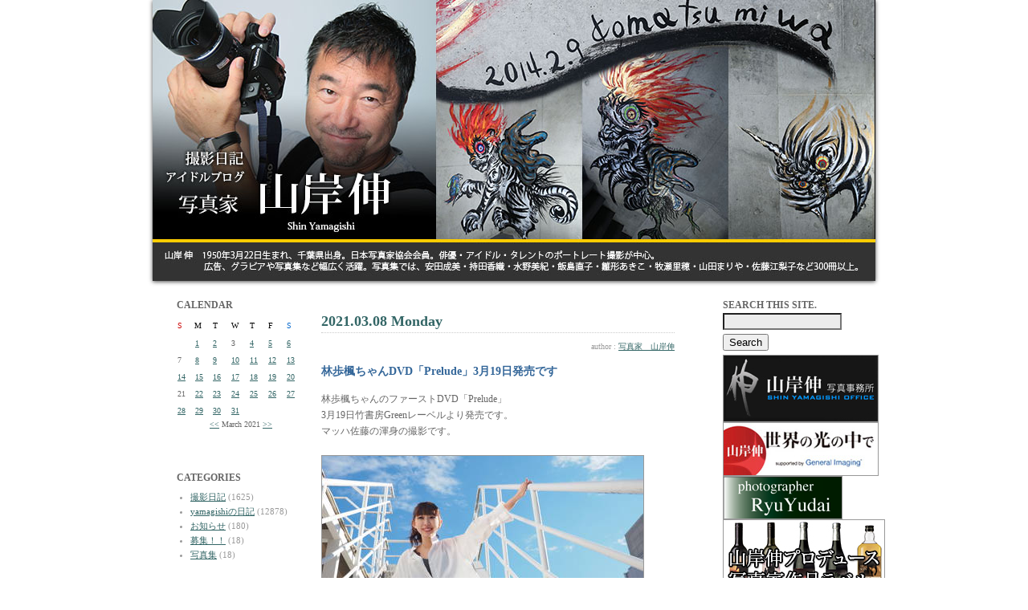

--- FILE ---
content_type: text/html
request_url: http://yamagishi.jugem.jp/?day=20210308
body_size: 34852
content:
<!DOCTYPE html PUBLIC "-//W3C//DTD XHTML 1.0 Transitional//EN" "http://www.w3.org/TR/xhtml1/DTD/xhtml1-transitional.dtd">
<html xmlns="http://www.w3.org/1999/xhtml" lang="ja" xml:lang="ja">
<head>
<meta http-equiv="Content-Type" content="text/html; charset=EUC-JP" />
<meta http-equiv="Content-Style-Type" content="text/css" />
<title>アイドルブログ　写真家山岸伸・撮影日記 | 20210308</title>
<link rel="stylesheet" href="./style.css" type="text/css" />
<link rel="alternate" type="application/rss+xml" title="RSS" href="http://yamagishi.jugem.jp/index.rdf" />
<link rel="alternate" type="application/atom+xml" href="http://yamagishi.jugem.jp/atom.xml" />

<link rel="stylesheet" href="http://www.yamagishi-shin.com/header_slide/themes/default/default.css" type="text/css" media="screen" />
<link rel="stylesheet" href="http://www.yamagishi-shin.com/header_slide/nivo-slider.css" type="text/css" media="screen" />

<style type="text/css">
<!--
.style1 {font-size: 11px}
.style2 {
	font-size: 12px;
	font-weight: bold;
	color: #0000FF;
}
-->
</style>
</head>
<body>
<div align="center">	
<table width="900" border="0" align="center" cellpadding="0" cellspacing="0" bgcolor="#FFFFFF">
<tr>
<td>
	<div class="slider-wrapper theme-default">
	<div id="slider" class="nivoSlider">
	<img src="http://www.yamagishi-shin.com/header_slide/img/bl_01.jpg" alt="小松美羽" />
	<img src="http://www.yamagishi-shin.com/header_slide/img/bl_02.jpg" alt="大竹京  球体関節人形" />
	<img src="http://www.yamagishi-shin.com/header_slide/img/bl_03.jpg" alt="斎藤工 五十嵐圭" />
	</div>
	</div>
	<script type="text/javascript" src="http://www.yamagishi-shin.com/header_slide/scripts/jquery-1.7.1.min.js"></script>
	<script type="text/javascript" src="http://www.yamagishi-shin.com/header_slide/jquery.nivo.slider.js"></script>
	<script type="text/javascript">
	$(window).load(function() {
	$('#slider').nivoSlider({
	effect : 'sliceDown', // 画像切り替え時のアニメーション
	slices : 15, // For slice animations
	boxCols : 8, // For box animations
	boxRows : 4, // For box animations
	animSpeed : 1000, // アニメーション速度(ms)
	pauseTime : 4000, // 画像切り替えまでの時間(ms)
	startSlide : 0, // 初めに表示する画像位置
	directionNav : false, // 前/次ボタンを表示
	directionNavHide : false, // マウスホバー時のみdirectionNavを表示
	controlNav : false, // コントロールナビの表示
	controlNavThumbs : false, // コントロールナビに画像サムネイルを使用
	controlNavThumbsFromRel : false, // Use image rel for thumbs
	controlNavThumbsSearch : '.jpg', // Replace this with...
	controlNavThumbsReplace : '_thumb.jpg', // ...this in thumb Image src
	keyboardNav : false, // スライドをキーボードで操作
	pauseOnHover : false, // マウスホバー時に切り替えを一時停止
	manualAdvance : false, // 自動スライドしない
	captionOpacity : 0.8, // キャプションの透過度
	prevText : 'Prev', // 前ボタンの名前
	nextText : 'Next', // 次ボタンの名前
	beforeChange : function() {
	}, // スライド切り替え前のコールバック関数
	afterChange : function() {
	}, // スライド切り替え後のコールバック関数
	slideshowEnd : function() {
	}, // 全ての画像を表示した後のコールバック関数
	lastSlide : function() {
	}, // 最後の画像が表示される後のコールバック関数
	afterLoad : function() {
	} // スライドのロードが完了したときのコールバック関数
	});
	});
	</script>
	<!--
	<object classid="clsid:D27CDB6E-AE6D-11cf-96B8-444553540000" codebase="http://download.macromedia.com/pub/shockwave/cabs/flash/swflash.cab#version=7,0,19,0" width="900" height="350">
	<param name="movie" value="http://yamagishi-shin.com/flash/blogtop.swf" />
	<param name="quality" value="high" />
	<param name="AllowScriptAccess" value="always">
	<embed src="http://www.yamagishi-shin.com/flash/blogtop.swf" quality="high" AllowScriptAccess="always" pluginspage="http://www.macromedia.com/go/getflashplayer" type="application/x-shockwave-flash" width="900" height="350"></embed>
	</object>-->
</td>
</tr>
</table>
</div>
	

	<a name="top"></a>
<div id="layout">

		

		<div id="contents">

		<div id="left">
			
				
				<div class="linktitle">CALENDAR</div>
				<div class="calendar">
				<table border="0" cellpadding="0" cellspacing="1">
				<tr align="center">
				<td class="cell" style="color:#CC0000">S</td>
				<td class="cell" style="color:#000000;">M</td>
				<td class="cell" style="color:#000000;">T</td>
				<td class="cell" style="color:#000000;">W</td>
				<td class="cell" style="color:#000000;">T</td>
				<td class="cell" style="color:#000000;">F</td>
				<td class="cell" style="color:#0066CC">S</td>
				</tr>
				</table>
				<table border="0" cellspacing="1" cellpadding="0">
<tr style="text-align: center;"><td class="cell">&nbsp;</td><td class="cell"><a href="./?day=20210301">1</a></td><td class="cell"><a href="./?day=20210302">2</a></td><td class="cell">3</td><td class="cell"><a href="./?day=20210304">4</a></td><td class="cell"><a href="./?day=20210305">5</a></td><td class="cell"><a href="./?day=20210306">6</a></td></tr>
<tr style="text-align: center;"><td class="cell">7</td><td class="cell"><a href="./?day=20210308">8</a></td><td class="cell"><a href="./?day=20210309">9</a></td><td class="cell"><a href="./?day=20210310">10</a></td><td class="cell"><a href="./?day=20210311">11</a></td><td class="cell"><a href="./?day=20210312">12</a></td><td class="cell"><a href="./?day=20210313">13</a></td></tr>
<tr style="text-align: center;"><td class="cell"><a href="./?day=20210314">14</a></td><td class="cell"><a href="./?day=20210315">15</a></td><td class="cell"><a href="./?day=20210316">16</a></td><td class="cell"><a href="./?day=20210317">17</a></td><td class="cell"><a href="./?day=20210318">18</a></td><td class="cell"><a href="./?day=20210319">19</a></td><td class="cell"><a href="./?day=20210320">20</a></td></tr>
<tr style="text-align: center;"><td class="cell">21</td><td class="cell"><a href="./?day=20210322">22</a></td><td class="cell"><a href="./?day=20210323">23</a></td><td class="cell"><a href="./?day=20210324">24</a></td><td class="cell"><a href="./?day=20210325">25</a></td><td class="cell"><a href="./?day=20210326">26</a></td><td class="cell"><a href="./?day=20210327">27</a></td></tr>
<tr style="text-align: center;"><td class="cell"><a href="./?day=20210328">28</a></td><td class="cell"><a href="./?day=20210329">29</a></td><td class="cell"><a href="./?day=20210330">30</a></td><td class="cell"><a href="./?day=20210331">31</a></td><td class="cell">&nbsp;</td><td class="cell">&nbsp;</td><td class="cell">&nbsp;</td></tr>
<tr><td colspan="7"><div style="text-align: center;" class="calendar_month"><a href="./?month=202102">&lt;&lt;</a> March 2021 <a href="./?month=202104">&gt;&gt;</a></div></td></tr></table>

				</div>
				


				

				
				<div class="linktitle"></a><br />
CATEGORIES</div>
				<div class="linktext">
				<ul><li><a href="./?cid=46">撮影日記</a> (1625)</li>
<li><a href="./?cid=48">yamagishiの日記</a> (12878)</li>
<li><a href="./?cid=50">お知らせ</a> (180)</li>
<li><a href="./?cid=117">募集！！</a> (18)</li>
<li><a href="./?cid=464">写真集</a> (18)</li>
</ul>
				</div>
				<br />


				<div class="linktitle">ARCHIVES</div>
				<div class="linktext">
				<ul><li><a href="./?month=202601">January 2026</a> (40)</li>
<li><a href="./?month=202512">December 2025</a> (62)</li>
<li><a href="./?month=202511">November 2025</a> (79)</li>
<li><a href="./?month=202510">October 2025</a> (61)</li>
<li><a href="./?month=202509">September 2025</a> (45)</li>
<li><a href="./?month=202508">August 2025</a> (27)</li>
<li><a href="./?month=202507">July 2025</a> (55)</li>
<li><a href="./?month=202506">June 2025</a> (61)</li>
<li><a href="./?month=202505">May 2025</a> (43)</li>
<li><a href="./?month=202504">April 2025</a> (39)</li>
<li><a href="./?month=202503">March 2025</a> (35)</li>
<li><a href="./?month=202502">February 2025</a> (40)</li>
<li><a href="./?month=202501">January 2025</a> (45)</li>
<li><a href="./?month=202412">December 2024</a> (36)</li>
<li><a href="./?month=202411">November 2024</a> (35)</li>
<li><a href="./?month=202410">October 2024</a> (47)</li>
<li><a href="./?month=202409">September 2024</a> (29)</li>
<li><a href="./?month=202408">August 2024</a> (43)</li>
<li><a href="./?month=202407">July 2024</a> (111)</li>
<li><a href="./?month=202406">June 2024</a> (82)</li>
<li><a href="./?month=202405">May 2024</a> (42)</li>
<li><a href="./?month=202404">April 2024</a> (61)</li>
<li><a href="./?month=202403">March 2024</a> (76)</li>
<li><a href="./?month=202402">February 2024</a> (64)</li>
<li><a href="./?month=202401">January 2024</a> (45)</li>
<li><a href="./?month=202312">December 2023</a> (58)</li>
<li><a href="./?month=202311">November 2023</a> (63)</li>
<li><a href="./?month=202310">October 2023</a> (52)</li>
<li><a href="./?month=202309">September 2023</a> (56)</li>
<li><a href="./?month=202308">August 2023</a> (27)</li>
<li><a href="./?month=202307">July 2023</a> (32)</li>
<li><a href="./?month=202306">June 2023</a> (124)</li>
<li><a href="./?month=202305">May 2023</a> (71)</li>
<li><a href="./?month=202304">April 2023</a> (64)</li>
<li><a href="./?month=202303">March 2023</a> (73)</li>
<li><a href="./?month=202302">February 2023</a> (84)</li>
<li><a href="./?month=202301">January 2023</a> (74)</li>
<li><a href="./?month=202212">December 2022</a> (76)</li>
<li><a href="./?month=202211">November 2022</a> (54)</li>
<li><a href="./?month=202210">October 2022</a> (77)</li>
<li><a href="./?month=202209">September 2022</a> (50)</li>
<li><a href="./?month=202208">August 2022</a> (54)</li>
<li><a href="./?month=202207">July 2022</a> (63)</li>
<li><a href="./?month=202206">June 2022</a> (68)</li>
<li><a href="./?month=202205">May 2022</a> (83)</li>
<li><a href="./?month=202204">April 2022</a> (70)</li>
<li><a href="./?month=202203">March 2022</a> (79)</li>
<li><a href="./?month=202202">February 2022</a> (65)</li>
<li><a href="./?month=202201">January 2022</a> (54)</li>
<li><a href="./?month=202112">December 2021</a> (82)</li>
<li><a href="./?month=202111">November 2021</a> (67)</li>
<li><a href="./?month=202110">October 2021</a> (55)</li>
<li><a href="./?month=202109">September 2021</a> (69)</li>
<li><a href="./?month=202108">August 2021</a> (75)</li>
<li><a href="./?month=202107">July 2021</a> (74)</li>
<li><a href="./?month=202106">June 2021</a> (63)</li>
<li><a href="./?month=202105">May 2021</a> (78)</li>
<li><a href="./?month=202104">April 2021</a> (70)</li>
<li><a href="./?month=202103">March 2021</a> (79)</li>
<li><a href="./?month=202102">February 2021</a> (76)</li>
<li><a href="./?month=202101">January 2021</a> (56)</li>
<li><a href="./?month=202012">December 2020</a> (54)</li>
<li><a href="./?month=202011">November 2020</a> (50)</li>
<li><a href="./?month=202010">October 2020</a> (63)</li>
<li><a href="./?month=202009">September 2020</a> (58)</li>
<li><a href="./?month=202008">August 2020</a> (58)</li>
<li><a href="./?month=202007">July 2020</a> (68)</li>
<li><a href="./?month=202006">June 2020</a> (75)</li>
<li><a href="./?month=202005">May 2020</a> (76)</li>
<li><a href="./?month=202004">April 2020</a> (46)</li>
<li><a href="./?month=202003">March 2020</a> (68)</li>
<li><a href="./?month=202002">February 2020</a> (61)</li>
<li><a href="./?month=202001">January 2020</a> (46)</li>
<li><a href="./?month=201912">December 2019</a> (60)</li>
<li><a href="./?month=201911">November 2019</a> (62)</li>
<li><a href="./?month=201910">October 2019</a> (55)</li>
<li><a href="./?month=201909">September 2019</a> (57)</li>
<li><a href="./?month=201908">August 2019</a> (55)</li>
<li><a href="./?month=201907">July 2019</a> (89)</li>
<li><a href="./?month=201906">June 2019</a> (59)</li>
<li><a href="./?month=201905">May 2019</a> (58)</li>
<li><a href="./?month=201904">April 2019</a> (70)</li>
<li><a href="./?month=201903">March 2019</a> (86)</li>
<li><a href="./?month=201902">February 2019</a> (68)</li>
<li><a href="./?month=201901">January 2019</a> (55)</li>
<li><a href="./?month=201812">December 2018</a> (45)</li>
<li><a href="./?month=201811">November 2018</a> (63)</li>
<li><a href="./?month=201810">October 2018</a> (67)</li>
<li><a href="./?month=201809">September 2018</a> (57)</li>
<li><a href="./?month=201808">August 2018</a> (72)</li>
<li><a href="./?month=201807">July 2018</a> (79)</li>
<li><a href="./?month=201806">June 2018</a> (87)</li>
<li><a href="./?month=201805">May 2018</a> (66)</li>
<li><a href="./?month=201804">April 2018</a> (74)</li>
<li><a href="./?month=201803">March 2018</a> (92)</li>
<li><a href="./?month=201802">February 2018</a> (68)</li>
<li><a href="./?month=201801">January 2018</a> (61)</li>
<li><a href="./?month=201712">December 2017</a> (80)</li>
<li><a href="./?month=201711">November 2017</a> (65)</li>
<li><a href="./?month=201710">October 2017</a> (86)</li>
<li><a href="./?month=201709">September 2017</a> (71)</li>
<li><a href="./?month=201708">August 2017</a> (65)</li>
<li><a href="./?month=201707">July 2017</a> (71)</li>
<li><a href="./?month=201706">June 2017</a> (85)</li>
<li><a href="./?month=201705">May 2017</a> (77)</li>
<li><a href="./?month=201704">April 2017</a> (54)</li>
<li><a href="./?month=201703">March 2017</a> (68)</li>
<li><a href="./?month=201702">February 2017</a> (65)</li>
<li><a href="./?month=201701">January 2017</a> (58)</li>
<li><a href="./?month=201612">December 2016</a> (64)</li>
<li><a href="./?month=201611">November 2016</a> (52)</li>
<li><a href="./?month=201610">October 2016</a> (54)</li>
<li><a href="./?month=201609">September 2016</a> (55)</li>
<li><a href="./?month=201608">August 2016</a> (73)</li>
<li><a href="./?month=201607">July 2016</a> (80)</li>
<li><a href="./?month=201606">June 2016</a> (68)</li>
<li><a href="./?month=201605">May 2016</a> (65)</li>
<li><a href="./?month=201604">April 2016</a> (74)</li>
<li><a href="./?month=201603">March 2016</a> (92)</li>
<li><a href="./?month=201602">February 2016</a> (64)</li>
<li><a href="./?month=201601">January 2016</a> (96)</li>
<li><a href="./?month=201512">December 2015</a> (78)</li>
<li><a href="./?month=201511">November 2015</a> (59)</li>
<li><a href="./?month=201510">October 2015</a> (41)</li>
<li><a href="./?month=201509">September 2015</a> (65)</li>
<li><a href="./?month=201508">August 2015</a> (60)</li>
<li><a href="./?month=201507">July 2015</a> (65)</li>
<li><a href="./?month=201506">June 2015</a> (68)</li>
<li><a href="./?month=201505">May 2015</a> (84)</li>
<li><a href="./?month=201504">April 2015</a> (63)</li>
<li><a href="./?month=201503">March 2015</a> (74)</li>
<li><a href="./?month=201502">February 2015</a> (68)</li>
<li><a href="./?month=201501">January 2015</a> (76)</li>
<li><a href="./?month=201412">December 2014</a> (81)</li>
<li><a href="./?month=201411">November 2014</a> (59)</li>
<li><a href="./?month=201410">October 2014</a> (72)</li>
<li><a href="./?month=201409">September 2014</a> (68)</li>
<li><a href="./?month=201408">August 2014</a> (63)</li>
<li><a href="./?month=201407">July 2014</a> (80)</li>
<li><a href="./?month=201406">June 2014</a> (56)</li>
<li><a href="./?month=201405">May 2014</a> (62)</li>
<li><a href="./?month=201404">April 2014</a> (69)</li>
<li><a href="./?month=201403">March 2014</a> (88)</li>
<li><a href="./?month=201402">February 2014</a> (66)</li>
<li><a href="./?month=201401">January 2014</a> (60)</li>
<li><a href="./?month=201312">December 2013</a> (66)</li>
<li><a href="./?month=201311">November 2013</a> (52)</li>
<li><a href="./?month=201310">October 2013</a> (52)</li>
<li><a href="./?month=201309">September 2013</a> (57)</li>
<li><a href="./?month=201308">August 2013</a> (38)</li>
<li><a href="./?month=201307">July 2013</a> (67)</li>
<li><a href="./?month=201306">June 2013</a> (45)</li>
<li><a href="./?month=201305">May 2013</a> (65)</li>
<li><a href="./?month=201304">April 2013</a> (56)</li>
<li><a href="./?month=201303">March 2013</a> (46)</li>
<li><a href="./?month=201302">February 2013</a> (52)</li>
<li><a href="./?month=201301">January 2013</a> (45)</li>
<li><a href="./?month=201212">December 2012</a> (59)</li>
<li><a href="./?month=201211">November 2012</a> (78)</li>
<li><a href="./?month=201210">October 2012</a> (62)</li>
<li><a href="./?month=201209">September 2012</a> (54)</li>
<li><a href="./?month=201208">August 2012</a> (60)</li>
<li><a href="./?month=201207">July 2012</a> (85)</li>
<li><a href="./?month=201206">June 2012</a> (93)</li>
<li><a href="./?month=201205">May 2012</a> (75)</li>
<li><a href="./?month=201204">April 2012</a> (87)</li>
<li><a href="./?month=201203">March 2012</a> (79)</li>
<li><a href="./?month=201202">February 2012</a> (85)</li>
<li><a href="./?month=201201">January 2012</a> (72)</li>
<li><a href="./?month=201112">December 2011</a> (53)</li>
<li><a href="./?month=201111">November 2011</a> (78)</li>
<li><a href="./?month=201110">October 2011</a> (51)</li>
<li><a href="./?month=201109">September 2011</a> (53)</li>
<li><a href="./?month=201108">August 2011</a> (64)</li>
<li><a href="./?month=201107">July 2011</a> (62)</li>
<li><a href="./?month=201106">June 2011</a> (58)</li>
<li><a href="./?month=201105">May 2011</a> (59)</li>
<li><a href="./?month=201104">April 2011</a> (76)</li>
<li><a href="./?month=201103">March 2011</a> (51)</li>
<li><a href="./?month=201102">February 2011</a> (62)</li>
<li><a href="./?month=201101">January 2011</a> (73)</li>
<li><a href="./?month=201012">December 2010</a> (77)</li>
<li><a href="./?month=201011">November 2010</a> (78)</li>
<li><a href="./?month=201010">October 2010</a> (85)</li>
<li><a href="./?month=201009">September 2010</a> (59)</li>
<li><a href="./?month=201008">August 2010</a> (75)</li>
<li><a href="./?month=201007">July 2010</a> (78)</li>
<li><a href="./?month=201006">June 2010</a> (67)</li>
<li><a href="./?month=201005">May 2010</a> (64)</li>
<li><a href="./?month=201004">April 2010</a> (66)</li>
<li><a href="./?month=201003">March 2010</a> (64)</li>
<li><a href="./?month=201002">February 2010</a> (52)</li>
<li><a href="./?month=201001">January 2010</a> (57)</li>
<li><a href="./?month=200912">December 2009</a> (62)</li>
<li><a href="./?month=200911">November 2009</a> (68)</li>
<li><a href="./?month=200910">October 2009</a> (73)</li>
<li><a href="./?month=200909">September 2009</a> (67)</li>
<li><a href="./?month=200908">August 2009</a> (60)</li>
<li><a href="./?month=200907">July 2009</a> (69)</li>
<li><a href="./?month=200906">June 2009</a> (92)</li>
<li><a href="./?month=200905">May 2009</a> (72)</li>
<li><a href="./?month=200904">April 2009</a> (100)</li>
<li><a href="./?month=200903">March 2009</a> (94)</li>
<li><a href="./?month=200902">February 2009</a> (50)</li>
<li><a href="./?month=200901">January 2009</a> (69)</li>
<li><a href="./?month=200812">December 2008</a> (69)</li>
<li><a href="./?month=200811">November 2008</a> (48)</li>
<li><a href="./?month=200810">October 2008</a> (57)</li>
<li><a href="./?month=200809">September 2008</a> (73)</li>
<li><a href="./?month=200808">August 2008</a> (77)</li>
<li><a href="./?month=200807">July 2008</a> (64)</li>
<li><a href="./?month=200806">June 2008</a> (59)</li>
<li><a href="./?month=200805">May 2008</a> (62)</li>
<li><a href="./?month=200804">April 2008</a> (67)</li>
<li><a href="./?month=200803">March 2008</a> (76)</li>
<li><a href="./?month=200802">February 2008</a> (53)</li>
<li><a href="./?month=200801">January 2008</a> (43)</li>
<li><a href="./?month=200712">December 2007</a> (48)</li>
<li><a href="./?month=200711">November 2007</a> (43)</li>
<li><a href="./?month=200710">October 2007</a> (39)</li>
<li><a href="./?month=200709">September 2007</a> (39)</li>
<li><a href="./?month=200708">August 2007</a> (49)</li>
<li><a href="./?month=200707">July 2007</a> (33)</li>
<li><a href="./?month=200706">June 2007</a> (35)</li>
<li><a href="./?month=200705">May 2007</a> (33)</li>
<li><a href="./?month=200704">April 2007</a> (41)</li>
<li><a href="./?month=200703">March 2007</a> (43)</li>
<li><a href="./?month=200702">February 2007</a> (32)</li>
<li><a href="./?month=200701">January 2007</a> (42)</li>
<li><a href="./?month=200612">December 2006</a> (35)</li>
<li><a href="./?month=200611">November 2006</a> (34)</li>
<li><a href="./?month=200610">October 2006</a> (31)</li>
<li><a href="./?month=200609">September 2006</a> (36)</li>
<li><a href="./?month=200608">August 2006</a> (27)</li>
<li><a href="./?month=200607">July 2006</a> (36)</li>
<li><a href="./?month=200606">June 2006</a> (28)</li>
<li><a href="./?month=200605">May 2006</a> (27)</li>
<li><a href="./?month=200604">April 2006</a> (27)</li>
<li><a href="./?month=200603">March 2006</a> (32)</li>
<li><a href="./?month=200602">February 2006</a> (24)</li>
<li><a href="./?month=200601">January 2006</a> (29)</li>
<li><a href="./?month=200512">December 2005</a> (26)</li>
<li><a href="./?month=200511">November 2005</a> (28)</li>
<li><a href="./?month=200510">October 2005</a> (27)</li>
<li><a href="./?month=200509">September 2005</a> (29)</li>
<li><a href="./?month=200508">August 2005</a> (23)</li>
<li><a href="./?month=200507">July 2005</a> (9)</li>
</ul>
				</div>
				
				<!--<span class="style1"><a href="http://yamagishi.kabegami.com/" target="_blank">過去の記事はこちらから</a></span><a href="http://yamagishi.kabegami.com/" target="_blank"><br />
<img src="http://yamagishi.jugem.jp/images/yamagishi.gif" border="0" />-->
<br />
<br />
</a>


				

		</div>

			<div id="center">
				<div class="pad">
					

					
					<div class="entry">
					<div class="entry_date">2021.03.08 Monday</div>
					<div class="entry_author">author : <a href="./?pid=10">写真家　山岸伸</a> </div>				
					  <div class="entry_title">林歩楓ちゃんDVD「Prelude」3月19日発売です</div>
					<div class="entry_body">林歩楓ちゃんのファーストDVD「Prelude」<br />
3月19日竹書房Greenレーベルより発売です。<br />
マッハ佐藤の渾身の撮影です。<br />
<br />
<img src="images/BL_M3B54093_01.jpg" width="400" height="267" alt="" class="pict" /><br />
<br />
皆さん、宜しくお願いいたします。</div>
					<a name="sequel"></a>
					<div class="entry_more"></div>
					<div class="entry_state">| <a href="./?cid=48">yamagishiの日記</a> | <a href="./?eid=26704">07:37</a> |  <a href="./?eid=26704#comments">comments(0)</a> | <a href="./?eid=26704#trackback">trackbacks(0)</a> |</div>
					</div>
					<!--
<rdf:RDF xmlns:rdf="http://www.w3.org/1999/02/22-rdf-syntax-ns#"
         xmlns:dc="http://purl.org/dc/elements/1.1/"
         xmlns:trackback="http://madskills.com/public/xml/rss/module/trackback/">
<rdf:Description
   rdf:about="http://yamagishi.jugem.jp/?eid=26704"
   dc:identifier="http://yamagishi.jugem.jp/?eid=26704"
   dc:title="林歩楓ちゃんDVD「Prelude」3月19日発売です"
   dc:description="林歩楓ちゃんのファーストDVD「Prelude」
3月19日竹書房Greenレーベルより発売です。
マッハ佐藤の渾..."
   dc:creator="写真家　山岸伸"
   dc:date="2021-03-08T7:37:43+09:00"
   trackback:ping="http://yamagishi.jugem.jp/trackback/26704" />
</rdf:RDF>
-->

					
					<div class="entry">
					<div class="entry_date">2021.03.08 Monday</div>
					<div class="entry_author">author : <a href="./?pid=10">写真家　山岸伸</a> </div>				
					  <div class="entry_title">10周年、おめでとうございます</div>
					<div class="entry_body">撮影に伺いましたら、<br />
「グリーンチャンネル　草野仁のGateJ.プラス」<br />
放送開始10周年祝いの日でした。<br />
紅白のお饅頭をもらって帰ってきました。<br />
なんか久しぶりに紅白饅頭をいただいたような気がします。<br />
<br />
<img src="images/BL_210308_tenanni.jpg" width="400" height="282" alt="" class="pict" /><br />
<br />
赤は私。白はマッハ。<br />
2人でおいしくいただきました。<br />
草野さん、お忙しい中ありがとうございました。<br />
そして、おめでとうございます。</div>
					<a name="sequel"></a>
					<div class="entry_more"></div>
					<div class="entry_state">| <a href="./?cid=48">yamagishiの日記</a> | <a href="./?eid=26703">07:19</a> |  <a href="./?eid=26703#comments">comments(0)</a> | <a href="./?eid=26703#trackback">trackbacks(0)</a> |</div>
					</div>
					<!--
<rdf:RDF xmlns:rdf="http://www.w3.org/1999/02/22-rdf-syntax-ns#"
         xmlns:dc="http://purl.org/dc/elements/1.1/"
         xmlns:trackback="http://madskills.com/public/xml/rss/module/trackback/">
<rdf:Description
   rdf:about="http://yamagishi.jugem.jp/?eid=26703"
   dc:identifier="http://yamagishi.jugem.jp/?eid=26703"
   dc:title="10周年、おめでとうございます"
   dc:description="撮影に伺いましたら、
「グリーンチャンネル　草野仁のGateJ.プラス」
放送開始10周年祝いの日でした..."
   dc:creator="写真家　山岸伸"
   dc:date="2021-03-08T7:19:43+09:00"
   trackback:ping="http://yamagishi.jugem.jp/trackback/26703" />
</rdf:RDF>
-->

					
					<div class="entry">
					<div class="entry_date">2021.03.08 Monday</div>
					<div class="entry_author">author : <a href="./?pid=10">写真家　山岸伸</a> </div>				
					  <div class="entry_title">南里ちゃんがスタジオに来てくれました</div>
					<div class="entry_body">マッハが撮りたいということで、<br />
南里ちゃんにスタジオに来ていただき、<br />
マッハがプロフィールを撮りました。<br />
<br />
<img src="images/BL_210208_nanri.jpg" width="400" height="600" alt="" class="pict" /><br />
<br />
最後までそばで見ていて、<br />
撮影はできていますが、<br />
仕事にすると内容がちょっとずれることがあり、<br />
あと少し頑張ってくれないと。<br />
南里ちゃん、かわいいから、今度マッハに撮ってもらいます。</div>
					<a name="sequel"></a>
					<div class="entry_more"></div>
					<div class="entry_state">| <a href="./?cid=48">yamagishiの日記</a> | <a href="./?eid=26702">04:11</a> |  <a href="./?eid=26702#comments">comments(0)</a> | <a href="./?eid=26702#trackback">trackbacks(0)</a> |</div>
					</div>
					<!--
<rdf:RDF xmlns:rdf="http://www.w3.org/1999/02/22-rdf-syntax-ns#"
         xmlns:dc="http://purl.org/dc/elements/1.1/"
         xmlns:trackback="http://madskills.com/public/xml/rss/module/trackback/">
<rdf:Description
   rdf:about="http://yamagishi.jugem.jp/?eid=26702"
   dc:identifier="http://yamagishi.jugem.jp/?eid=26702"
   dc:title="南里ちゃんがスタジオに来てくれました"
   dc:description="マッハが撮りたいということで、
南里ちゃんにスタジオに来ていただき、
マッハがプロフィールを撮り..."
   dc:creator="写真家　山岸伸"
   dc:date="2021-03-08T4:11:04+09:00"
   trackback:ping="http://yamagishi.jugem.jp/trackback/26702" />
</rdf:RDF>
-->

					
					<div class="entry">
					<div class="entry_date">2021.03.08 Monday</div>
					<div class="entry_author">author : <a href="./?pid=10">写真家　山岸伸</a> </div>				
					  <div class="entry_title">龍山寺の撮影のメイキングをアップしました</div>
					<div class="entry_body"><iframe width="400" height="225" src="https://www.youtube.com/embed/Cwa-0VJMg_A" frameborder="0" allow="accelerometer; autoplay; clipboard-write; encrypted-media; gyroscope; picture-in-picture" allowfullscreen></iframe><br />
<br />
山岸伸のVLOGです。<br />
早く台湾に行きたい～！！<br />
<br />
2016年～17年と台湾の龍山寺を撮影した時に<br />
撮ったメイキングをお見せします。<br />
<br />
皆さん、是非見てください。<br />
<br />
チャンネル登録、グッドマーク、<br />
引き続き宜しくお願いいたします～！</div>
					<a name="sequel"></a>
					<div class="entry_more"></div>
					<div class="entry_state">| <a href="./?cid=48">yamagishiの日記</a> | <a href="./?eid=26701">02:18</a> |  <a href="./?eid=26701#comments">comments(0)</a> | <a href="./?eid=26701#trackback">trackbacks(0)</a> |</div>
					</div>
					<!--
<rdf:RDF xmlns:rdf="http://www.w3.org/1999/02/22-rdf-syntax-ns#"
         xmlns:dc="http://purl.org/dc/elements/1.1/"
         xmlns:trackback="http://madskills.com/public/xml/rss/module/trackback/">
<rdf:Description
   rdf:about="http://yamagishi.jugem.jp/?eid=26701"
   dc:identifier="http://yamagishi.jugem.jp/?eid=26701"
   dc:title="龍山寺の撮影のメイキングをアップしました"
   dc:description="

山岸伸のVLOGです。
早く台湾に行きたい～！！

2016年～17年と台湾の龍山寺を撮影した時に
撮..."
   dc:creator="写真家　山岸伸"
   dc:date="2021-03-08T2:18:22+09:00"
   trackback:ping="http://yamagishi.jugem.jp/trackback/26701" />
</rdf:RDF>
-->

					


					

					<!-- BEGIN trackback_area -->
					<a name="trackback"></a>
					<div class="entry">
					<div class="trackback-title">この記事のトラックバックURL</div>
					<div class="entry_body"></div>
					<div class="trackback-title">トラックバック</div>

					<div class="entry_title"></div>
					<div class="entry_body"></div>
					<div class="entry_state"> |  |  | </div>

					</div>
					<!--END trackback_area -->


					


					



					<!-- Fooderバナー -->
<table width="100%" border="0" align="center" cellpadding="0" cellspacing="0">
<tr>
<td><img src="http://yamagishi.jugem.jp/images/space.gif" height="10" />
</td>
</tr>
          <tr>
            <td background="http://yamagishi.jugem.jp/images/back.jpg"><div align="center"><a href="http://jugem.jp/" target="_blank"><img src="http://yamagishi.jugem.jp/images/jugem061208.gif" border="0" /></a></div></td>
          </tr>
<tr>
<td><img src="http://yamagishi.jugem.jp/images/space.gif" height="10" />
</td>
</tr>
</table>
       
					<!-- END -->


				</div>

			</div>
			<div id="right">
				<!-- search -->
				<div class="linktitle">SEARCH THIS SITE.</div><form method="get" action=""><div class="search"><input id="search" name="search" size="20" style="width:140px" class="form_color" /><input type="submit" value="Search" class="button" />
				</div>
				</form>

			<!-- /search/ -->



<!-- 山岸伸HPここから -->
<a href="http://yamagishi-shin.com/"target="_blank"><img src="images/office_banner.jpg" width="192" height="82"  alt="山岸伸写真事務所" class="pict" /></a>


<!-- 山岸伸tfmここから -->
<a href="https://www.youtube.com/user/tokyofmatnewyork" ><img src="images/kansei.jpg" width="192" height="65" alt="山岸伸tfm" class="pict" /><a/>

<!-- 日野専務ブログここから -->
<a href="http://ryuyudai.hatenablog.com/"><img src="images/20160719204307.png" width="147" height="52" alt="一日一写" class="pict" /></a>


<!--先生プロデュースお酒-->
<a href="https://www.ebisu-do.jp/shin-yamagishi/" target="_blank"><img src="images/blogsake.jpg" width="200" height="100" alt="" class="pict" /></a>


<br /><br />


<!-- 小松美羽ﾌﾞﾛｸﾞここから -->
<a href="http://ameblo.jp/komakoma-blog/" target="_blank"><img src="images/komatsu-miwa_banner.jpg" width="192" height="72" alt="" class="pict" /></a>


<br /><br />


<!-- J-ROCKここから -->
<a href="http://www.j-rock.jp/pc/index.html" ><img src="images/jrock_banner.jpg"width="192" height="68" alt="" class="pict" /></a>

<!-- 夢人さんブログここから -->
<a href="http://ameblo.jp/29dreamer" target="_blank"><img src="images/yumeblog.jpg" width="192" height="72" alt="" class="pict" /></a>

<!-- 斎藤工ブログここから -->
<a href="http://takuming.seesaa.net/"target="_blank"><img src="images/saito-takumi_banner.jpg "width="192" height="73" alt="" class="pict" /></a>


<br /><br />


<!-- ばんえいHPここから -->
<a href="http://www.banei-keiba.or.jp/" target="_blank"><img src="images/baneihp.jpg" width="150" height="42" alt="" class="pict" /></a>

<!-- 北海総帯広市HPここから -->
<a href="http://www.city.obihiro.hokkaido.jp/" target="_blank"><img src="images/obihiro_banner.jpg" width="150" height="42" alt="" class="pict" /></a>

<!-- 中川昭一さんブログここから -->
<a href="http://www.nakagawa-shoichi.jp/" target="_blank"><img src="images/nakagawa_banner.jpg" width="192" height="101" alt="" class="pict" /></a>




　　　　　　

<!--ここまで-->


				
				<div class="linktitle">SELECTED ENTRIES</div>
				<div class="linktext">
				<ul><li><a href="?eid=26704">林歩楓ちゃんDVD「Prelude」3月19日発売です</a> (03/08)</li>
<li><a href="?eid=26703">10周年、おめでとうございます</a> (03/08)</li>
<li><a href="?eid=26702">南里ちゃんがスタジオに来てくれました</a> (03/08)</li>
<li><a href="?eid=26701">龍山寺の撮影のメイキングをアップしました</a> (03/08)</li>
</ul>a
				</div>
				

<!--ここから-->


<!--ここまで-->


				


				
				<!--<div class="linktitle">RECENT TRACKBACK</div>
				<div class="linktext">
				<ul><li>四ツ谷、文化放送跡撮影<br />⇒ <a href="?eid=7093#trackback">日本の競馬文化について (05/09)</a></li>
<li>つつじの花<br />⇒ <a href="?eid=4945#trackback">北海道、札幌からの旅情報 (05/09)</a></li>
<li>細川ふみえさん写真集発売！！<br />⇒ <a href="?eid=8247#trackback">動画大全集 (05/03)</a></li>
<li>瀬戸早妃ちゃんと緑マイザちゃんをよろしく！　<br />⇒ <a href="?eid=8060#trackback">classic porn dvd (03/02)</a></li>
<li>３本連続撮影<br />⇒ <a href="?eid=7750#trackback">釣具販売:釣り具通販 (01/12)</a></li>
<li>小阪由佳ちゃん撮影☆青山病院大和田先生撮影<br />⇒ <a href="?eid=6874#trackback">やさしい医療をめざして－新しい神経内科 (12/25)</a></li>
<li>緑ﾏｲｻﾞ・細川ふみえさん・宮本真希さん写真集　<br />⇒ <a href="?eid=8315#trackback">男のためのタレント情報talentm (12/16)</a></li>
<li>昨日はありがとうございました！<br />⇒ <a href="?eid=7862#trackback">宮路ナオミの move on！ (11/07)</a></li>
<li>新堂有望さんが・・・<br />⇒ <a href="?eid=1197#trackback">有里ん家 (09/08)</a></li>
<li>新堂有望さん撮影最終日<br />⇒ <a href="?eid=1078#trackback">西村美保のSpice of Life (08/21)</a></li>
</ul>
				</div>-->
				





				
				<div class="linktitle">PROFILE</div>
				<div class="linktext">
				<ul>
<li><a href="./?pid=10">写真家　山岸伸</a></li>
</ul>

				</div>
				

				
				<div class="linktitle">LINKS</div>
				<div class="linktext">
				<ul><li><a href="http://blog.goo.ne.jp/inadat8" target="_blank">写真家稲田さんの日記</a></li>
<li><a href="http://www.stellapro.co.jp/" target="_blank">ステラプロモーション</a></li>
<li><a href="http://d.hatena.ne.jp/photo0321/" target="_blank">北見亀井さんのブログ</a></li>
</ul>
				</div>
				

				<!-- powered -->
				<div class="linktitle">OTHERS</div>
				<div class="linktext">
				<ul>
				<li><a href="./admin/">管理者ページ</a></li>
				<li><a href="./?mode=rss">RSS1.0</a></li>
				<li><a href="./?mode=atom">Atom0.3</a></li>
				</ul>
				<li><a href="http://lolipop.jp/" title="ロリポブログ">Powered by ロリポブログ</a></li>
				</div>
</TD>
  </TR>
</TABLE>	<!-- /powered/ -->

				

			</div>
			<br class="clear" />



		</div>

		
		
			  <!--footer -->
			  <div id="footer">
			<div class="copyright" align="center">Copyright (C) 2004-2026 <a href="http://paperboy.co.jp/" target="_blank">paperboy&co.</a> Some Rights Reserved.</div>
			<div class="linktext" align="right"><a href="#top">▲このページの先頭へ</a></div>
	  </div>
</div>
		<!-- /footer/ -->
           
        </body>
</html>